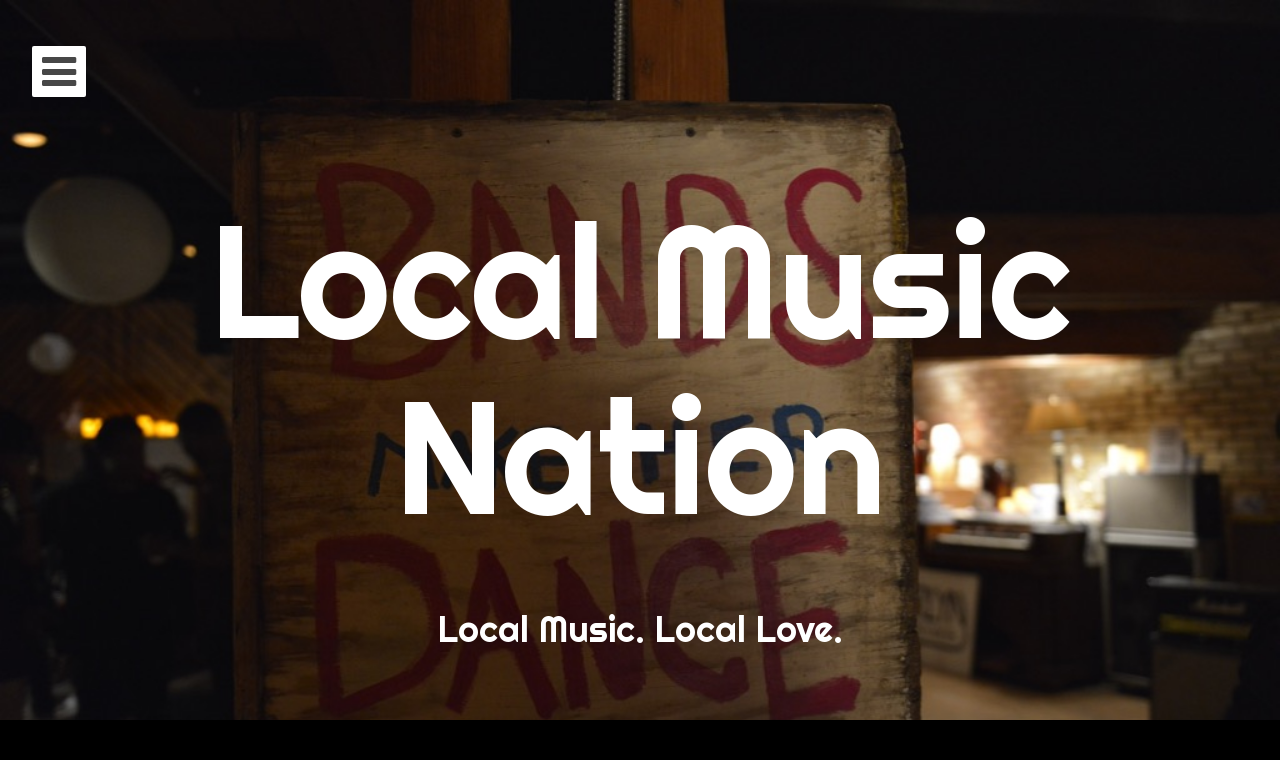

--- FILE ---
content_type: text/html; charset=UTF-8
request_url: https://localmusicnation.net/2010/03/22/todays-listen-jamie-cullum/
body_size: 11645
content:
<!DOCTYPE html>
<html lang="en-US" class="no-js">
<head>
	<meta charset="UTF-8">
	<meta name="viewport" content="width=device-width, initial-scale=1.0001, minimum-scale=1.0001"/>
	<title>Today&#039;s Listen: Jamie Cullum | Local Music Nation</title>
	<link rel="profile" href="http://gmpg.org/xfn/11">
	<link rel="pingback" href="https://localmusicnation.net/xmlrpc.php">

	<script>(function(html){html.className = html.className.replace(/\bno-js\b/,'js')})(document.documentElement);</script>
<meta name='robots' content='max-image-preview:large' />
<link rel='dns-prefetch' href='//www.google.com' />
<link rel='dns-prefetch' href='//secure.gravatar.com' />
<link rel='dns-prefetch' href='//stats.wp.com' />
<link rel='dns-prefetch' href='//fonts.googleapis.com' />
<link rel='dns-prefetch' href='//v0.wordpress.com' />
<link rel='dns-prefetch' href='//jetpack.wordpress.com' />
<link rel='dns-prefetch' href='//s0.wp.com' />
<link rel='dns-prefetch' href='//public-api.wordpress.com' />
<link rel='dns-prefetch' href='//0.gravatar.com' />
<link rel='dns-prefetch' href='//1.gravatar.com' />
<link rel='dns-prefetch' href='//2.gravatar.com' />
<link rel='preconnect' href='//c0.wp.com' />
<link rel="alternate" type="application/rss+xml" title="Local Music Nation &raquo; Feed" href="https://localmusicnation.net/feed/" />
<link rel="alternate" type="application/rss+xml" title="Local Music Nation &raquo; Comments Feed" href="https://localmusicnation.net/comments/feed/" />
<link rel="alternate" title="oEmbed (JSON)" type="application/json+oembed" href="https://localmusicnation.net/wp-json/oembed/1.0/embed?url=https%3A%2F%2Flocalmusicnation.net%2F2010%2F03%2F22%2Ftodays-listen-jamie-cullum%2F" />
<link rel="alternate" title="oEmbed (XML)" type="text/xml+oembed" href="https://localmusicnation.net/wp-json/oembed/1.0/embed?url=https%3A%2F%2Flocalmusicnation.net%2F2010%2F03%2F22%2Ftodays-listen-jamie-cullum%2F&#038;format=xml" />
<style id='wp-img-auto-sizes-contain-inline-css' type='text/css'>
img:is([sizes=auto i],[sizes^="auto," i]){contain-intrinsic-size:3000px 1500px}
/*# sourceURL=wp-img-auto-sizes-contain-inline-css */
</style>
<style id='wp-emoji-styles-inline-css' type='text/css'>

	img.wp-smiley, img.emoji {
		display: inline !important;
		border: none !important;
		box-shadow: none !important;
		height: 1em !important;
		width: 1em !important;
		margin: 0 0.07em !important;
		vertical-align: -0.1em !important;
		background: none !important;
		padding: 0 !important;
	}
/*# sourceURL=wp-emoji-styles-inline-css */
</style>
<style id='wp-block-library-inline-css' type='text/css'>
:root{--wp-block-synced-color:#7a00df;--wp-block-synced-color--rgb:122,0,223;--wp-bound-block-color:var(--wp-block-synced-color);--wp-editor-canvas-background:#ddd;--wp-admin-theme-color:#007cba;--wp-admin-theme-color--rgb:0,124,186;--wp-admin-theme-color-darker-10:#006ba1;--wp-admin-theme-color-darker-10--rgb:0,107,160.5;--wp-admin-theme-color-darker-20:#005a87;--wp-admin-theme-color-darker-20--rgb:0,90,135;--wp-admin-border-width-focus:2px}@media (min-resolution:192dpi){:root{--wp-admin-border-width-focus:1.5px}}.wp-element-button{cursor:pointer}:root .has-very-light-gray-background-color{background-color:#eee}:root .has-very-dark-gray-background-color{background-color:#313131}:root .has-very-light-gray-color{color:#eee}:root .has-very-dark-gray-color{color:#313131}:root .has-vivid-green-cyan-to-vivid-cyan-blue-gradient-background{background:linear-gradient(135deg,#00d084,#0693e3)}:root .has-purple-crush-gradient-background{background:linear-gradient(135deg,#34e2e4,#4721fb 50%,#ab1dfe)}:root .has-hazy-dawn-gradient-background{background:linear-gradient(135deg,#faaca8,#dad0ec)}:root .has-subdued-olive-gradient-background{background:linear-gradient(135deg,#fafae1,#67a671)}:root .has-atomic-cream-gradient-background{background:linear-gradient(135deg,#fdd79a,#004a59)}:root .has-nightshade-gradient-background{background:linear-gradient(135deg,#330968,#31cdcf)}:root .has-midnight-gradient-background{background:linear-gradient(135deg,#020381,#2874fc)}:root{--wp--preset--font-size--normal:16px;--wp--preset--font-size--huge:42px}.has-regular-font-size{font-size:1em}.has-larger-font-size{font-size:2.625em}.has-normal-font-size{font-size:var(--wp--preset--font-size--normal)}.has-huge-font-size{font-size:var(--wp--preset--font-size--huge)}.has-text-align-center{text-align:center}.has-text-align-left{text-align:left}.has-text-align-right{text-align:right}.has-fit-text{white-space:nowrap!important}#end-resizable-editor-section{display:none}.aligncenter{clear:both}.items-justified-left{justify-content:flex-start}.items-justified-center{justify-content:center}.items-justified-right{justify-content:flex-end}.items-justified-space-between{justify-content:space-between}.screen-reader-text{border:0;clip-path:inset(50%);height:1px;margin:-1px;overflow:hidden;padding:0;position:absolute;width:1px;word-wrap:normal!important}.screen-reader-text:focus{background-color:#ddd;clip-path:none;color:#444;display:block;font-size:1em;height:auto;left:5px;line-height:normal;padding:15px 23px 14px;text-decoration:none;top:5px;width:auto;z-index:100000}html :where(.has-border-color){border-style:solid}html :where([style*=border-top-color]){border-top-style:solid}html :where([style*=border-right-color]){border-right-style:solid}html :where([style*=border-bottom-color]){border-bottom-style:solid}html :where([style*=border-left-color]){border-left-style:solid}html :where([style*=border-width]){border-style:solid}html :where([style*=border-top-width]){border-top-style:solid}html :where([style*=border-right-width]){border-right-style:solid}html :where([style*=border-bottom-width]){border-bottom-style:solid}html :where([style*=border-left-width]){border-left-style:solid}html :where(img[class*=wp-image-]){height:auto;max-width:100%}:where(figure){margin:0 0 1em}html :where(.is-position-sticky){--wp-admin--admin-bar--position-offset:var(--wp-admin--admin-bar--height,0px)}@media screen and (max-width:600px){html :where(.is-position-sticky){--wp-admin--admin-bar--position-offset:0px}}

/*# sourceURL=wp-block-library-inline-css */
</style><style id='global-styles-inline-css' type='text/css'>
:root{--wp--preset--aspect-ratio--square: 1;--wp--preset--aspect-ratio--4-3: 4/3;--wp--preset--aspect-ratio--3-4: 3/4;--wp--preset--aspect-ratio--3-2: 3/2;--wp--preset--aspect-ratio--2-3: 2/3;--wp--preset--aspect-ratio--16-9: 16/9;--wp--preset--aspect-ratio--9-16: 9/16;--wp--preset--color--black: #000000;--wp--preset--color--cyan-bluish-gray: #abb8c3;--wp--preset--color--white: #ffffff;--wp--preset--color--pale-pink: #f78da7;--wp--preset--color--vivid-red: #cf2e2e;--wp--preset--color--luminous-vivid-orange: #ff6900;--wp--preset--color--luminous-vivid-amber: #fcb900;--wp--preset--color--light-green-cyan: #7bdcb5;--wp--preset--color--vivid-green-cyan: #00d084;--wp--preset--color--pale-cyan-blue: #8ed1fc;--wp--preset--color--vivid-cyan-blue: #0693e3;--wp--preset--color--vivid-purple: #9b51e0;--wp--preset--gradient--vivid-cyan-blue-to-vivid-purple: linear-gradient(135deg,rgb(6,147,227) 0%,rgb(155,81,224) 100%);--wp--preset--gradient--light-green-cyan-to-vivid-green-cyan: linear-gradient(135deg,rgb(122,220,180) 0%,rgb(0,208,130) 100%);--wp--preset--gradient--luminous-vivid-amber-to-luminous-vivid-orange: linear-gradient(135deg,rgb(252,185,0) 0%,rgb(255,105,0) 100%);--wp--preset--gradient--luminous-vivid-orange-to-vivid-red: linear-gradient(135deg,rgb(255,105,0) 0%,rgb(207,46,46) 100%);--wp--preset--gradient--very-light-gray-to-cyan-bluish-gray: linear-gradient(135deg,rgb(238,238,238) 0%,rgb(169,184,195) 100%);--wp--preset--gradient--cool-to-warm-spectrum: linear-gradient(135deg,rgb(74,234,220) 0%,rgb(151,120,209) 20%,rgb(207,42,186) 40%,rgb(238,44,130) 60%,rgb(251,105,98) 80%,rgb(254,248,76) 100%);--wp--preset--gradient--blush-light-purple: linear-gradient(135deg,rgb(255,206,236) 0%,rgb(152,150,240) 100%);--wp--preset--gradient--blush-bordeaux: linear-gradient(135deg,rgb(254,205,165) 0%,rgb(254,45,45) 50%,rgb(107,0,62) 100%);--wp--preset--gradient--luminous-dusk: linear-gradient(135deg,rgb(255,203,112) 0%,rgb(199,81,192) 50%,rgb(65,88,208) 100%);--wp--preset--gradient--pale-ocean: linear-gradient(135deg,rgb(255,245,203) 0%,rgb(182,227,212) 50%,rgb(51,167,181) 100%);--wp--preset--gradient--electric-grass: linear-gradient(135deg,rgb(202,248,128) 0%,rgb(113,206,126) 100%);--wp--preset--gradient--midnight: linear-gradient(135deg,rgb(2,3,129) 0%,rgb(40,116,252) 100%);--wp--preset--font-size--small: 13px;--wp--preset--font-size--medium: 20px;--wp--preset--font-size--large: 36px;--wp--preset--font-size--x-large: 42px;--wp--preset--spacing--20: 0.44rem;--wp--preset--spacing--30: 0.67rem;--wp--preset--spacing--40: 1rem;--wp--preset--spacing--50: 1.5rem;--wp--preset--spacing--60: 2.25rem;--wp--preset--spacing--70: 3.38rem;--wp--preset--spacing--80: 5.06rem;--wp--preset--shadow--natural: 6px 6px 9px rgba(0, 0, 0, 0.2);--wp--preset--shadow--deep: 12px 12px 50px rgba(0, 0, 0, 0.4);--wp--preset--shadow--sharp: 6px 6px 0px rgba(0, 0, 0, 0.2);--wp--preset--shadow--outlined: 6px 6px 0px -3px rgb(255, 255, 255), 6px 6px rgb(0, 0, 0);--wp--preset--shadow--crisp: 6px 6px 0px rgb(0, 0, 0);}:where(.is-layout-flex){gap: 0.5em;}:where(.is-layout-grid){gap: 0.5em;}body .is-layout-flex{display: flex;}.is-layout-flex{flex-wrap: wrap;align-items: center;}.is-layout-flex > :is(*, div){margin: 0;}body .is-layout-grid{display: grid;}.is-layout-grid > :is(*, div){margin: 0;}:where(.wp-block-columns.is-layout-flex){gap: 2em;}:where(.wp-block-columns.is-layout-grid){gap: 2em;}:where(.wp-block-post-template.is-layout-flex){gap: 1.25em;}:where(.wp-block-post-template.is-layout-grid){gap: 1.25em;}.has-black-color{color: var(--wp--preset--color--black) !important;}.has-cyan-bluish-gray-color{color: var(--wp--preset--color--cyan-bluish-gray) !important;}.has-white-color{color: var(--wp--preset--color--white) !important;}.has-pale-pink-color{color: var(--wp--preset--color--pale-pink) !important;}.has-vivid-red-color{color: var(--wp--preset--color--vivid-red) !important;}.has-luminous-vivid-orange-color{color: var(--wp--preset--color--luminous-vivid-orange) !important;}.has-luminous-vivid-amber-color{color: var(--wp--preset--color--luminous-vivid-amber) !important;}.has-light-green-cyan-color{color: var(--wp--preset--color--light-green-cyan) !important;}.has-vivid-green-cyan-color{color: var(--wp--preset--color--vivid-green-cyan) !important;}.has-pale-cyan-blue-color{color: var(--wp--preset--color--pale-cyan-blue) !important;}.has-vivid-cyan-blue-color{color: var(--wp--preset--color--vivid-cyan-blue) !important;}.has-vivid-purple-color{color: var(--wp--preset--color--vivid-purple) !important;}.has-black-background-color{background-color: var(--wp--preset--color--black) !important;}.has-cyan-bluish-gray-background-color{background-color: var(--wp--preset--color--cyan-bluish-gray) !important;}.has-white-background-color{background-color: var(--wp--preset--color--white) !important;}.has-pale-pink-background-color{background-color: var(--wp--preset--color--pale-pink) !important;}.has-vivid-red-background-color{background-color: var(--wp--preset--color--vivid-red) !important;}.has-luminous-vivid-orange-background-color{background-color: var(--wp--preset--color--luminous-vivid-orange) !important;}.has-luminous-vivid-amber-background-color{background-color: var(--wp--preset--color--luminous-vivid-amber) !important;}.has-light-green-cyan-background-color{background-color: var(--wp--preset--color--light-green-cyan) !important;}.has-vivid-green-cyan-background-color{background-color: var(--wp--preset--color--vivid-green-cyan) !important;}.has-pale-cyan-blue-background-color{background-color: var(--wp--preset--color--pale-cyan-blue) !important;}.has-vivid-cyan-blue-background-color{background-color: var(--wp--preset--color--vivid-cyan-blue) !important;}.has-vivid-purple-background-color{background-color: var(--wp--preset--color--vivid-purple) !important;}.has-black-border-color{border-color: var(--wp--preset--color--black) !important;}.has-cyan-bluish-gray-border-color{border-color: var(--wp--preset--color--cyan-bluish-gray) !important;}.has-white-border-color{border-color: var(--wp--preset--color--white) !important;}.has-pale-pink-border-color{border-color: var(--wp--preset--color--pale-pink) !important;}.has-vivid-red-border-color{border-color: var(--wp--preset--color--vivid-red) !important;}.has-luminous-vivid-orange-border-color{border-color: var(--wp--preset--color--luminous-vivid-orange) !important;}.has-luminous-vivid-amber-border-color{border-color: var(--wp--preset--color--luminous-vivid-amber) !important;}.has-light-green-cyan-border-color{border-color: var(--wp--preset--color--light-green-cyan) !important;}.has-vivid-green-cyan-border-color{border-color: var(--wp--preset--color--vivid-green-cyan) !important;}.has-pale-cyan-blue-border-color{border-color: var(--wp--preset--color--pale-cyan-blue) !important;}.has-vivid-cyan-blue-border-color{border-color: var(--wp--preset--color--vivid-cyan-blue) !important;}.has-vivid-purple-border-color{border-color: var(--wp--preset--color--vivid-purple) !important;}.has-vivid-cyan-blue-to-vivid-purple-gradient-background{background: var(--wp--preset--gradient--vivid-cyan-blue-to-vivid-purple) !important;}.has-light-green-cyan-to-vivid-green-cyan-gradient-background{background: var(--wp--preset--gradient--light-green-cyan-to-vivid-green-cyan) !important;}.has-luminous-vivid-amber-to-luminous-vivid-orange-gradient-background{background: var(--wp--preset--gradient--luminous-vivid-amber-to-luminous-vivid-orange) !important;}.has-luminous-vivid-orange-to-vivid-red-gradient-background{background: var(--wp--preset--gradient--luminous-vivid-orange-to-vivid-red) !important;}.has-very-light-gray-to-cyan-bluish-gray-gradient-background{background: var(--wp--preset--gradient--very-light-gray-to-cyan-bluish-gray) !important;}.has-cool-to-warm-spectrum-gradient-background{background: var(--wp--preset--gradient--cool-to-warm-spectrum) !important;}.has-blush-light-purple-gradient-background{background: var(--wp--preset--gradient--blush-light-purple) !important;}.has-blush-bordeaux-gradient-background{background: var(--wp--preset--gradient--blush-bordeaux) !important;}.has-luminous-dusk-gradient-background{background: var(--wp--preset--gradient--luminous-dusk) !important;}.has-pale-ocean-gradient-background{background: var(--wp--preset--gradient--pale-ocean) !important;}.has-electric-grass-gradient-background{background: var(--wp--preset--gradient--electric-grass) !important;}.has-midnight-gradient-background{background: var(--wp--preset--gradient--midnight) !important;}.has-small-font-size{font-size: var(--wp--preset--font-size--small) !important;}.has-medium-font-size{font-size: var(--wp--preset--font-size--medium) !important;}.has-large-font-size{font-size: var(--wp--preset--font-size--large) !important;}.has-x-large-font-size{font-size: var(--wp--preset--font-size--x-large) !important;}
/*# sourceURL=global-styles-inline-css */
</style>

<style id='classic-theme-styles-inline-css' type='text/css'>
/*! This file is auto-generated */
.wp-block-button__link{color:#fff;background-color:#32373c;border-radius:9999px;box-shadow:none;text-decoration:none;padding:calc(.667em + 2px) calc(1.333em + 2px);font-size:1.125em}.wp-block-file__button{background:#32373c;color:#fff;text-decoration:none}
/*# sourceURL=/wp-includes/css/classic-themes.min.css */
</style>
<link rel='stylesheet' id='contact-form-7-css' href='https://localmusicnation.net/wp-content/plugins/contact-form-7/includes/css/styles.css?ver=6.1.4' type='text/css' media='all' />
<link rel='stylesheet' id='eighties-header-css' href='https://fonts.googleapis.com/css?family=Righteous' type='text/css' media='all' />
<link rel='stylesheet' id='eighties-headings-css' href='https://fonts.googleapis.com/css?family=Varela+Round' type='text/css' media='all' />
<link rel='stylesheet' id='eighties-body-css' href='https://fonts.googleapis.com/css?family=Open+Sans%3A400italic%2C700italic%2C400%2C700' type='text/css' media='all' />
<link rel='stylesheet' id='eighties-font-awesome-css' href='https://localmusicnation.net/wp-content/themes/eighties-wpcom/fonts/fa/font-awesome.css?ver=6.9' type='text/css' media='all' />
<link rel='stylesheet' id='eighties-css' href='https://localmusicnation.net/wp-content/themes/eighties-wpcom/style.css?ver=6.9' type='text/css' media='all' />
<link rel='stylesheet' id='jetpack-subscriptions-css' href='https://c0.wp.com/p/jetpack/15.4/_inc/build/subscriptions/subscriptions.min.css' type='text/css' media='all' />
<link rel='stylesheet' id='sharedaddy-css' href='https://c0.wp.com/p/jetpack/15.4/modules/sharedaddy/sharing.css' type='text/css' media='all' />
<link rel='stylesheet' id='social-logos-css' href='https://c0.wp.com/p/jetpack/15.4/_inc/social-logos/social-logos.min.css' type='text/css' media='all' />
<script type="text/javascript" src="https://c0.wp.com/c/6.9/wp-includes/js/jquery/jquery.min.js" id="jquery-core-js"></script>
<script type="text/javascript" src="https://c0.wp.com/c/6.9/wp-includes/js/jquery/jquery-migrate.min.js" id="jquery-migrate-js"></script>
<link rel="https://api.w.org/" href="https://localmusicnation.net/wp-json/" /><link rel="alternate" title="JSON" type="application/json" href="https://localmusicnation.net/wp-json/wp/v2/posts/234" /><link rel="EditURI" type="application/rsd+xml" title="RSD" href="https://localmusicnation.net/xmlrpc.php?rsd" />
<meta name="generator" content="WordPress 6.9" />
<link rel="canonical" href="https://localmusicnation.net/2010/03/22/todays-listen-jamie-cullum/" />
<link rel='shortlink' href='https://wp.me/pSzRO-3M' />
	<style>img#wpstats{display:none}</style>
			<style type="text/css">
			.site-title a,
		.site-description {
			color: #ffffff;
		}
	
			#masthead {
			background-image: url('https://localmusicnation.net/wp-content/uploads/2016/03/DSC2818.jpg');
			background-position: center center;
			background-repeat: no-repeat;
			background-size: cover;
		}
	
						.site-branding {
				padding: 10.671875em 0;
			}
			
	</style>
	<style type="text/css" id="custom-background-css">
body.custom-background { background-color: #000000; }
</style>
	
<!-- Jetpack Open Graph Tags -->
<meta property="og:type" content="article" />
<meta property="og:title" content="Today&#039;s Listen: Jamie Cullum" />
<meta property="og:url" content="https://localmusicnation.net/2010/03/22/todays-listen-jamie-cullum/" />
<meta property="og:description" content="Today, I started listening to Jamie Cullum’s new CD, The Pursuit. Every since his song “Twentysomething” spoke to my very soul, I’ve been a fan. Plus, you really can’t go wrong in my book with pian…" />
<meta property="article:published_time" content="2010-03-23T00:38:56+00:00" />
<meta property="article:modified_time" content="2010-03-23T00:38:56+00:00" />
<meta property="og:site_name" content="Local Music Nation" />
<meta property="og:image" content="http://img.youtube.com/vi/otvsMONDksA/0.jpg" />
<meta property="og:image:secure_url" content="https://img.youtube.com/vi/otvsMONDksA/0.jpg" />
<meta property="og:image:width" content="200" />
<meta property="og:image:height" content="200" />
<meta property="og:image:alt" content="" />
<meta property="og:locale" content="en_US" />
<meta name="twitter:text:title" content="Today&#039;s Listen: Jamie Cullum" />
<meta name="twitter:card" content="summary" />

<!-- End Jetpack Open Graph Tags -->
<link rel='stylesheet' id='jetpack-responsive-videos-css' href='https://localmusicnation.net/wp-content/plugins/jetpack/jetpack_vendor/automattic/jetpack-classic-theme-helper/dist/responsive-videos/responsive-videos.css?minify=false&#038;ver=4fbf400e55121e7e87cb' type='text/css' media='all' />
</head>

<body class="wp-singular post-template-default single single-post postid-234 single-format-standard custom-background wp-theme-eighties-wpcom group-blog has-custom-background">
	<div id="page" class="hfeed site">
		<div class="site-toggles">
			<a href="#" class="main-navigation-toggle"><i class="fa fa-bars"></i></a>
					</div>

		<nav id="site-navigation" class="main-navigation" role="navigation">
			<a href="#" class="main-navigation-toggle"><i class="fa fa-times"></i></a>
			<h4 class="main-navigation-title">Menu</h4>
			<div class="menu-main-menu-container"><ul id="menu-main-menu" class="menu"><li id="menu-item-5204" class="menu-item menu-item-type-custom menu-item-object-custom menu-item-5204"><a href="/">Home</a></li>
<li id="menu-item-5208" class="menu-item menu-item-type-custom menu-item-object-custom menu-item-has-children menu-item-5208"><a href="#">Concert Calendars</a>
<ul class="sub-menu">
	<li id="menu-item-5200" class="menu-item menu-item-type-custom menu-item-object-custom menu-item-5200"><a href="/category/la-concert-calendar/">LA Concert Calendar</a></li>
	<li id="menu-item-5199" class="menu-item menu-item-type-custom menu-item-object-custom menu-item-5199"><a href="/category/sd-concert-calendar/">SD Concert Calendar</a></li>
</ul>
</li>
<li id="menu-item-7433" class="menu-item menu-item-type-custom menu-item-object-custom menu-item-has-children menu-item-7433"><a href="#">New Music</a>
<ul class="sub-menu">
	<li id="menu-item-7434" class="menu-item menu-item-type-taxonomy menu-item-object-category menu-item-7434"><a href="https://localmusicnation.net/category/new-music-tuesday-2/">New Music Tuesday</a></li>
	<li id="menu-item-7435" class="menu-item menu-item-type-taxonomy menu-item-object-category menu-item-7435"><a href="https://localmusicnation.net/category/band-love/">Band Love</a></li>
	<li id="menu-item-7436" class="menu-item menu-item-type-taxonomy menu-item-object-category menu-item-7436"><a href="https://localmusicnation.net/category/new-band-alert/">New Band Alert</a></li>
</ul>
</li>
<li id="menu-item-7437" class="menu-item menu-item-type-custom menu-item-object-custom menu-item-has-children menu-item-7437"><a href="#">Show Recaps</a>
<ul class="sub-menu">
	<li id="menu-item-7439" class="menu-item menu-item-type-taxonomy menu-item-object-category menu-item-7439"><a href="https://localmusicnation.net/category/the-bard-chronicles/">The Bard Chronicles</a></li>
	<li id="menu-item-7438" class="menu-item menu-item-type-taxonomy menu-item-object-category menu-item-7438"><a href="https://localmusicnation.net/category/kristen-adventures/">Kristen Adventures</a></li>
</ul>
</li>
<li id="menu-item-7440" class="menu-item menu-item-type-custom menu-item-object-custom menu-item-has-children menu-item-7440"><a href="#">Playlists, Best Of, and Festivals</a>
<ul class="sub-menu">
	<li id="menu-item-5205" class="menu-item menu-item-type-custom menu-item-object-custom menu-item-5205"><a href="/category/music-mixes-and-best-of-lists/">Playlists and Mixes</a></li>
	<li id="menu-item-7441" class="menu-item menu-item-type-taxonomy menu-item-object-category menu-item-7441"><a href="https://localmusicnation.net/category/best-of-lists/">Best of Lists</a></li>
	<li id="menu-item-7442" class="menu-item menu-item-type-taxonomy menu-item-object-category menu-item-has-children menu-item-7442"><a href="https://localmusicnation.net/category/festivals/">Festivals</a>
	<ul class="sub-menu">
		<li id="menu-item-7443" class="menu-item menu-item-type-taxonomy menu-item-object-category menu-item-7443"><a href="https://localmusicnation.net/category/sxsw/">SXSW</a></li>
		<li id="menu-item-7444" class="menu-item menu-item-type-taxonomy menu-item-object-category menu-item-7444"><a href="https://localmusicnation.net/category/bonnaroo/">Bonnaroo</a></li>
	</ul>
</li>
</ul>
</li>
<li id="menu-item-7449" class="menu-item menu-item-type-post_type menu-item-object-page menu-item-7449"><a href="https://localmusicnation.net/friends/">Friends</a></li>
<li id="menu-item-5203" class="menu-item menu-item-type-post_type menu-item-object-page menu-item-5203"><a href="https://localmusicnation.net/about/">About Us</a></li>
</ul></div>			<div class="menu-item menu-item-search">
				<a href="#"><i class="fa fa-search"></i></a>
				
<form role="search" method="get" class="search-form" action="https://localmusicnation.net/">
	<label>
		<span class="screen-reader-text">Search for:</span>
		<input type="search" class="search-field" placeholder="Search &hellip;" value="" name="s">
	</label>
</form>
			</div>
					</nav><!-- #site-navigation -->

					<header id="masthead" class="site-header" role="banner">
				<a class="skip-link screen-reader-text" href="#content" data-backstretch="https://localmusicnation.net/wp-content/uploads/2016/03/DSC2818.jpg">Skip to content</a>
				<div class="site-branding">
					<h1 class="site-title"><a href="https://localmusicnation.net/" rel="home">Local Music Nation</a></h1>
					<h2 class="site-description">Local Music. Local Love.</h2>
				</div>
									<a href="https://localmusicnation.net/" rel="home" class="home-link"></a>
							</header><!-- #masthead -->
		
		<div id="content" class="site-content">

	<div id="primary" class="content-area">
		<main id="main" class="site-main" role="main">

		
							
<article id="post-234" class="post-234 post type-post status-publish format-standard hentry category-uncategorized tag-cafe-was tag-gershwin tag-jamie-cullum tag-matthew-jordan tag-radiohead tag-rihanna tag-the-avalon tag-the-pursuit">
	
	<header class="entry-header">
					<span class="entry-meta entry-meta-categories"><a href="https://localmusicnation.net/category/uncategorized/" rel="category tag">Uncategorized</a></span>
				<h1 class="entry-title">Today&#039;s Listen: Jamie Cullum</h1>		<p class="entry-meta entry-meta-time">
						<a href="https://localmusicnation.net/2010/03/22/todays-listen-jamie-cullum/"><span class="posted-on"><span class="screen-reader-text">Posted on </span><time class="entry-date published" datetime="March 22, 2010"><i class="fa fa-clock-o"></i>March 22, 2010</time></span></a> <span class="byline">by <span class="author vcard"><a class="url fn n" href="https://localmusicnation.net/author/scarletttrinity/">Amanda</a></span></span>		</p>
	</header><!-- .entry-header -->

	<div class="entry-content">
		<p>Today, I started listening to Jamie Cullum’s new CD, <em>The Pursuit</em>. Every since his song “Twentysomething” spoke to my very soul, I’ve been a fan. Plus, you really can’t go wrong in my book with piano-based songs.  I was a little concerned because people were saying this was Jamie’s attempt to get away from his jazzy piano style that made him so popular. One look at the cover (a piano that is being blown to smithereens) would also indicate this was his intent. Fortunately, for me, this is not true. Granted he gives us songs like “Music is Through” that sound more like…well everything else that I don’t really listen to…but even through the maze of synthesized beats, he still can’t resist busting out the snazzy piano solo.</p>
<p>People seem to like his cover of Rihanna’s “Don’t Stop the Music” which is great, and gives me a whole new appreciation of that song.  But as far as covers go, I tend to gravitate more towards his version of “Not While I’m Around”…a classic from my childhood which means a lot more to me than Rihanna’s booty shaker. Listening to this new CD actually made me crave one of Jamie’s older offerings, <em>Pointless Nostalgic</em>, which also showed us his great diversity of tastes as he covers several of my fave tunes including Gershwins’ “Ain’t Necessarily So” and Radiohead’s “High and Dry.”  </p>
<p>All in all, I feel it is another great addition to the Jamie Cullum library, meant to be pulled out on rainy days and lazy afternoons.</p>
<p><a href="http://www.jamiecullum.com/">http://www.jamiecullum.com/</a></p>
<p>Enjoy Cullum&#8217;s take on &#8220;High and Dry&#8221;!</p>
<div class="jetpack-video-wrapper"><span class="embed-youtube" style="text-align:center; display: block;"><iframe class="youtube-player" width="1000" height="563" src="https://www.youtube.com/embed/otvsMONDksA?version=3&#038;rel=1&#038;showsearch=0&#038;showinfo=1&#038;iv_load_policy=1&#038;fs=1&#038;hl=en-US&#038;autohide=2&#038;wmode=transparent" allowfullscreen="true" style="border:0;" sandbox="allow-scripts allow-same-origin allow-popups allow-presentation allow-popups-to-escape-sandbox"></iframe></span></div>
<p>~ Kristen</p>
<p>p.s. Jamie Cullum is playing The Avalon this Thursday, but unfortunately, it&#8217;s sold out. If you still want to see some piano playing genius, go to <a href="http://www.cafewas.com/" target="_blank">Cafe Was</a> that night at 9:30 to check out <a href="http://www.matthewjordan.com/" target="_blank">Matthew Jordan</a>&#8230;do it!</p>
<div class="sharedaddy sd-sharing-enabled"><div class="robots-nocontent sd-block sd-social sd-social-icon-text sd-sharing"><h3 class="sd-title">Share Me:</h3><div class="sd-content"><ul><li class="share-facebook"><a rel="nofollow noopener noreferrer"
				data-shared="sharing-facebook-234"
				class="share-facebook sd-button share-icon"
				href="https://localmusicnation.net/2010/03/22/todays-listen-jamie-cullum/?share=facebook"
				target="_blank"
				aria-labelledby="sharing-facebook-234"
				>
				<span id="sharing-facebook-234" hidden>Click to share on Facebook (Opens in new window)</span>
				<span>Facebook</span>
			</a></li><li class="share-twitter"><a rel="nofollow noopener noreferrer"
				data-shared="sharing-twitter-234"
				class="share-twitter sd-button share-icon"
				href="https://localmusicnation.net/2010/03/22/todays-listen-jamie-cullum/?share=twitter"
				target="_blank"
				aria-labelledby="sharing-twitter-234"
				>
				<span id="sharing-twitter-234" hidden>Click to share on X (Opens in new window)</span>
				<span>X</span>
			</a></li><li class="share-end"></li></ul></div></div></div>					</div><!-- .entry-content -->

	<footer class="entry-footer"><div class="entry-meta entry-meta-tags"><a href="https://localmusicnation.net/tag/cafe-was/" rel="tag">Cafe Was</a> <a href="https://localmusicnation.net/tag/gershwin/" rel="tag">Gershwin</a> <a href="https://localmusicnation.net/tag/jamie-cullum/" rel="tag">Jamie Cullum</a> <a href="https://localmusicnation.net/tag/matthew-jordan/" rel="tag">Matthew Jordan</a> <a href="https://localmusicnation.net/tag/radiohead/" rel="tag">Radiohead</a> <a href="https://localmusicnation.net/tag/rihanna/" rel="tag">Rihanna</a> <a href="https://localmusicnation.net/tag/the-avalon/" rel="tag">The Avalon</a> <a href="https://localmusicnation.net/tag/the-pursuit/" rel="tag">The Pursuit</a></div></footer><!-- .entry-footer --></article><!-- #post-## -->
			
				<nav class="navigation post-navigation" role="navigation">
		<h1 class="screen-reader-text">Post navigation</h1>
		<div class="nav-links">
			<div class="nav-previous"><a href="https://localmusicnation.net/2010/03/21/20100321kristens-la-concert-calendar-322-328/" rel="prev">Kristen&#8217;s LA Concert Calendar 3/22-3/28</a></div><div class="nav-next"><a href="https://localmusicnation.net/2010/03/22/20100322todays-listen-jamie-cullum/" rel="next">Today&#8217;s Listen: Jamie Cullum</a></div>		</div><!-- .nav-links -->
	</nav><!-- .navigation -->
	
			
		
		</main><!-- #main -->
	</div><!-- #primary -->


	</div><!-- #content -->

	<footer id="colophon" class="site-footer" role="contentinfo">
			<div id="site-supplementary" class="widget-area column-wrapper" role="complementary">
			<div class="widget-area-content column">
			
		<aside id="recent-posts-5" class="widget widget_recent_entries">
		<h4 class="widget-title">Recent Posts</h4>
		<ul>
											<li>
					<a href="https://localmusicnation.net/2026/01/18/kristens-la-concert-calendar-01-19-01-25/">Kristen’s LA Concert Calendar: 01/19-01/25</a>
									</li>
											<li>
					<a href="https://localmusicnation.net/2026/01/18/amandas-sd-concert-calendar-1-19-1-25/">Amanda&#8217;s SD Concert Calendar 1/19-1/25</a>
									</li>
											<li>
					<a href="https://localmusicnation.net/2026/01/11/amandas-sd-concert-calendar-1-12-1-18/">Amanda&#8217;s SD Concert Calendar 1/12-1/18</a>
									</li>
											<li>
					<a href="https://localmusicnation.net/2026/01/11/kristens-la-concert-calendar-01-12-01-18/">Kristen’s LA Concert Calendar: 01/12-01/18</a>
									</li>
											<li>
					<a href="https://localmusicnation.net/2026/01/04/kristens-la-concert-calendar-01-05-01-11/">Kristen’s LA Concert Calendar: 01/05-01/11</a>
									</li>
					</ul>

		</aside>		</div><!-- .widget-area-content -->
				<div class="widget-area-content column">
			<aside id="blog_subscription-6" class="widget widget_blog_subscription jetpack_subscription_widget"><h4 class="widget-title">Don&#039;t Want to Miss Out? Subscribe!</h4>
			<div class="wp-block-jetpack-subscriptions__container">
			<form action="#" method="post" accept-charset="utf-8" id="subscribe-blog-blog_subscription-6"
				data-blog="13007588"
				data-post_access_level="everybody" >
									<div id="subscribe-text"><p>Enter you email address below to keep up via email. You can sign up your friends, family, and neighbors too! We're only picky when it comes to music, not new music friends.</p>
</div>
										<p id="subscribe-email">
						<label id="jetpack-subscribe-label"
							class="screen-reader-text"
							for="subscribe-field-blog_subscription-6">
							Email Address						</label>
						<input type="email" name="email" autocomplete="email" required="required"
																					value=""
							id="subscribe-field-blog_subscription-6"
							placeholder="Email Address"
						/>
					</p>

					<p id="subscribe-submit"
											>
						<input type="hidden" name="action" value="subscribe"/>
						<input type="hidden" name="source" value="https://localmusicnation.net/2010/03/22/todays-listen-jamie-cullum/"/>
						<input type="hidden" name="sub-type" value="widget"/>
						<input type="hidden" name="redirect_fragment" value="subscribe-blog-blog_subscription-6"/>
						<input type="hidden" id="_wpnonce" name="_wpnonce" value="f4c5ac3771" /><input type="hidden" name="_wp_http_referer" value="/2010/03/22/todays-listen-jamie-cullum/" />						<button type="submit"
															class="wp-block-button__link"
																					name="jetpack_subscriptions_widget"
						>
							HIt Me!						</button>
					</p>
							</form>
							<div class="wp-block-jetpack-subscriptions__subscount">
					Join 354 other subscribers				</div>
						</div>
			
</aside>		</div><!-- .widget-area-content -->
			</div>

		<div class="site-info">
			<a href="http://wordpress.org/">Proudly powered by WordPress</a>
			<span class="sep"> | </span>
			Theme: Eighties by <a href="http://kopepasah.com/" rel="designer">Justin Kopepasah</a>.		</div><!-- .site-info -->
	</footer><!-- #colophon -->
</div><!-- #page -->

<script type="speculationrules">
{"prefetch":[{"source":"document","where":{"and":[{"href_matches":"/*"},{"not":{"href_matches":["/wp-*.php","/wp-admin/*","/wp-content/uploads/*","/wp-content/*","/wp-content/plugins/*","/wp-content/themes/eighties-wpcom/*","/*\\?(.+)"]}},{"not":{"selector_matches":"a[rel~=\"nofollow\"]"}},{"not":{"selector_matches":".no-prefetch, .no-prefetch a"}}]},"eagerness":"conservative"}]}
</script>

	<script type="text/javascript">
		window.WPCOM_sharing_counts = {"https://localmusicnation.net/2010/03/22/todays-listen-jamie-cullum/":234};
	</script>
				<script type="text/javascript" id="jetpack-portfolio-theme-supports-js-after">
/* <![CDATA[ */
const jetpack_portfolio_theme_supports = false
//# sourceURL=jetpack-portfolio-theme-supports-js-after
/* ]]> */
</script>
<script type="text/javascript" src="https://c0.wp.com/c/6.9/wp-includes/js/dist/hooks.min.js" id="wp-hooks-js"></script>
<script type="text/javascript" src="https://c0.wp.com/c/6.9/wp-includes/js/dist/i18n.min.js" id="wp-i18n-js"></script>
<script type="text/javascript" id="wp-i18n-js-after">
/* <![CDATA[ */
wp.i18n.setLocaleData( { 'text direction\u0004ltr': [ 'ltr' ] } );
//# sourceURL=wp-i18n-js-after
/* ]]> */
</script>
<script type="text/javascript" src="https://localmusicnation.net/wp-content/plugins/contact-form-7/includes/swv/js/index.js?ver=6.1.4" id="swv-js"></script>
<script type="text/javascript" id="contact-form-7-js-before">
/* <![CDATA[ */
var wpcf7 = {
    "api": {
        "root": "https:\/\/localmusicnation.net\/wp-json\/",
        "namespace": "contact-form-7\/v1"
    }
};
//# sourceURL=contact-form-7-js-before
/* ]]> */
</script>
<script type="text/javascript" src="https://localmusicnation.net/wp-content/plugins/contact-form-7/includes/js/index.js?ver=6.1.4" id="contact-form-7-js"></script>
<script type="text/javascript" id="google-invisible-recaptcha-js-before">
/* <![CDATA[ */
var renderInvisibleReCaptcha = function() {

    for (var i = 0; i < document.forms.length; ++i) {
        var form = document.forms[i];
        var holder = form.querySelector('.inv-recaptcha-holder');

        if (null === holder) continue;
		holder.innerHTML = '';

         (function(frm){
			var cf7SubmitElm = frm.querySelector('.wpcf7-submit');
            var holderId = grecaptcha.render(holder,{
                'sitekey': '6LdNgOsUAAAAAMFextoU4jq5E4MSUsLH-auxBeVa', 'size': 'invisible', 'badge' : 'bottomright',
                'callback' : function (recaptchaToken) {
					if((null !== cf7SubmitElm) && (typeof jQuery != 'undefined')){jQuery(frm).submit();grecaptcha.reset(holderId);return;}
					 HTMLFormElement.prototype.submit.call(frm);
                },
                'expired-callback' : function(){grecaptcha.reset(holderId);}
            });

			if(null !== cf7SubmitElm && (typeof jQuery != 'undefined') ){
				jQuery(cf7SubmitElm).off('click').on('click', function(clickEvt){
					clickEvt.preventDefault();
					grecaptcha.execute(holderId);
				});
			}
			else
			{
				frm.onsubmit = function (evt){evt.preventDefault();grecaptcha.execute(holderId);};
			}


        })(form);
    }
};

//# sourceURL=google-invisible-recaptcha-js-before
/* ]]> */
</script>
<script type="text/javascript" async defer src="https://www.google.com/recaptcha/api.js?onload=renderInvisibleReCaptcha&amp;render=explicit" id="google-invisible-recaptcha-js"></script>
<script type="text/javascript" src="https://localmusicnation.net/wp-content/themes/eighties-wpcom/js/backstretch.js?ver=2.0.4" id="backstretch-js"></script>
<script type="text/javascript" src="https://localmusicnation.net/wp-content/themes/eighties-wpcom/js/eighties.js?ver=20140711" id="eighties-js"></script>
<script type="text/javascript" src="https://localmusicnation.net/wp-content/themes/eighties-wpcom/js/skip-link-focus-fix.js?ver=20140711" id="skip-link-focus-fix-js"></script>
<script type="text/javascript" src="https://localmusicnation.net/wp-content/themes/eighties-wpcom/js/eighties-header.js?ver=20140711" id="eighties-header-js"></script>
<script type="text/javascript" id="jetpack-stats-js-before">
/* <![CDATA[ */
_stq = window._stq || [];
_stq.push([ "view", {"v":"ext","blog":"13007588","post":"234","tz":"-8","srv":"localmusicnation.net","j":"1:15.4"} ]);
_stq.push([ "clickTrackerInit", "13007588", "234" ]);
//# sourceURL=jetpack-stats-js-before
/* ]]> */
</script>
<script type="text/javascript" src="https://stats.wp.com/e-202604.js" id="jetpack-stats-js" defer="defer" data-wp-strategy="defer"></script>
<script type="text/javascript" src="https://c0.wp.com/c/6.9/wp-includes/js/dist/vendor/wp-polyfill.min.js" id="wp-polyfill-js"></script>
<script type="text/javascript" src="https://localmusicnation.net/wp-content/plugins/jetpack/jetpack_vendor/automattic/jetpack-classic-theme-helper/dist/responsive-videos/responsive-videos.js?minify=false&amp;ver=4fbf400e55121e7e87cb" id="jetpack-responsive-videos-js"></script>
<script type="text/javascript" id="sharing-js-js-extra">
/* <![CDATA[ */
var sharing_js_options = {"lang":"en","counts":"1","is_stats_active":"1"};
//# sourceURL=sharing-js-js-extra
/* ]]> */
</script>
<script type="text/javascript" src="https://c0.wp.com/p/jetpack/15.4/_inc/build/sharedaddy/sharing.min.js" id="sharing-js-js"></script>
<script type="text/javascript" id="sharing-js-js-after">
/* <![CDATA[ */
var windowOpen;
			( function () {
				function matches( el, sel ) {
					return !! (
						el.matches && el.matches( sel ) ||
						el.msMatchesSelector && el.msMatchesSelector( sel )
					);
				}

				document.body.addEventListener( 'click', function ( event ) {
					if ( ! event.target ) {
						return;
					}

					var el;
					if ( matches( event.target, 'a.share-facebook' ) ) {
						el = event.target;
					} else if ( event.target.parentNode && matches( event.target.parentNode, 'a.share-facebook' ) ) {
						el = event.target.parentNode;
					}

					if ( el ) {
						event.preventDefault();

						// If there's another sharing window open, close it.
						if ( typeof windowOpen !== 'undefined' ) {
							windowOpen.close();
						}
						windowOpen = window.open( el.getAttribute( 'href' ), 'wpcomfacebook', 'menubar=1,resizable=1,width=600,height=400' );
						return false;
					}
				} );
			} )();
var windowOpen;
			( function () {
				function matches( el, sel ) {
					return !! (
						el.matches && el.matches( sel ) ||
						el.msMatchesSelector && el.msMatchesSelector( sel )
					);
				}

				document.body.addEventListener( 'click', function ( event ) {
					if ( ! event.target ) {
						return;
					}

					var el;
					if ( matches( event.target, 'a.share-twitter' ) ) {
						el = event.target;
					} else if ( event.target.parentNode && matches( event.target.parentNode, 'a.share-twitter' ) ) {
						el = event.target.parentNode;
					}

					if ( el ) {
						event.preventDefault();

						// If there's another sharing window open, close it.
						if ( typeof windowOpen !== 'undefined' ) {
							windowOpen.close();
						}
						windowOpen = window.open( el.getAttribute( 'href' ), 'wpcomtwitter', 'menubar=1,resizable=1,width=600,height=350' );
						return false;
					}
				} );
			} )();
//# sourceURL=sharing-js-js-after
/* ]]> */
</script>
<script id="wp-emoji-settings" type="application/json">
{"baseUrl":"https://s.w.org/images/core/emoji/17.0.2/72x72/","ext":".png","svgUrl":"https://s.w.org/images/core/emoji/17.0.2/svg/","svgExt":".svg","source":{"concatemoji":"https://localmusicnation.net/wp-includes/js/wp-emoji-release.min.js?ver=6.9"}}
</script>
<script type="module">
/* <![CDATA[ */
/*! This file is auto-generated */
const a=JSON.parse(document.getElementById("wp-emoji-settings").textContent),o=(window._wpemojiSettings=a,"wpEmojiSettingsSupports"),s=["flag","emoji"];function i(e){try{var t={supportTests:e,timestamp:(new Date).valueOf()};sessionStorage.setItem(o,JSON.stringify(t))}catch(e){}}function c(e,t,n){e.clearRect(0,0,e.canvas.width,e.canvas.height),e.fillText(t,0,0);t=new Uint32Array(e.getImageData(0,0,e.canvas.width,e.canvas.height).data);e.clearRect(0,0,e.canvas.width,e.canvas.height),e.fillText(n,0,0);const a=new Uint32Array(e.getImageData(0,0,e.canvas.width,e.canvas.height).data);return t.every((e,t)=>e===a[t])}function p(e,t){e.clearRect(0,0,e.canvas.width,e.canvas.height),e.fillText(t,0,0);var n=e.getImageData(16,16,1,1);for(let e=0;e<n.data.length;e++)if(0!==n.data[e])return!1;return!0}function u(e,t,n,a){switch(t){case"flag":return n(e,"\ud83c\udff3\ufe0f\u200d\u26a7\ufe0f","\ud83c\udff3\ufe0f\u200b\u26a7\ufe0f")?!1:!n(e,"\ud83c\udde8\ud83c\uddf6","\ud83c\udde8\u200b\ud83c\uddf6")&&!n(e,"\ud83c\udff4\udb40\udc67\udb40\udc62\udb40\udc65\udb40\udc6e\udb40\udc67\udb40\udc7f","\ud83c\udff4\u200b\udb40\udc67\u200b\udb40\udc62\u200b\udb40\udc65\u200b\udb40\udc6e\u200b\udb40\udc67\u200b\udb40\udc7f");case"emoji":return!a(e,"\ud83e\u1fac8")}return!1}function f(e,t,n,a){let r;const o=(r="undefined"!=typeof WorkerGlobalScope&&self instanceof WorkerGlobalScope?new OffscreenCanvas(300,150):document.createElement("canvas")).getContext("2d",{willReadFrequently:!0}),s=(o.textBaseline="top",o.font="600 32px Arial",{});return e.forEach(e=>{s[e]=t(o,e,n,a)}),s}function r(e){var t=document.createElement("script");t.src=e,t.defer=!0,document.head.appendChild(t)}a.supports={everything:!0,everythingExceptFlag:!0},new Promise(t=>{let n=function(){try{var e=JSON.parse(sessionStorage.getItem(o));if("object"==typeof e&&"number"==typeof e.timestamp&&(new Date).valueOf()<e.timestamp+604800&&"object"==typeof e.supportTests)return e.supportTests}catch(e){}return null}();if(!n){if("undefined"!=typeof Worker&&"undefined"!=typeof OffscreenCanvas&&"undefined"!=typeof URL&&URL.createObjectURL&&"undefined"!=typeof Blob)try{var e="postMessage("+f.toString()+"("+[JSON.stringify(s),u.toString(),c.toString(),p.toString()].join(",")+"));",a=new Blob([e],{type:"text/javascript"});const r=new Worker(URL.createObjectURL(a),{name:"wpTestEmojiSupports"});return void(r.onmessage=e=>{i(n=e.data),r.terminate(),t(n)})}catch(e){}i(n=f(s,u,c,p))}t(n)}).then(e=>{for(const n in e)a.supports[n]=e[n],a.supports.everything=a.supports.everything&&a.supports[n],"flag"!==n&&(a.supports.everythingExceptFlag=a.supports.everythingExceptFlag&&a.supports[n]);var t;a.supports.everythingExceptFlag=a.supports.everythingExceptFlag&&!a.supports.flag,a.supports.everything||((t=a.source||{}).concatemoji?r(t.concatemoji):t.wpemoji&&t.twemoji&&(r(t.twemoji),r(t.wpemoji)))});
//# sourceURL=https://localmusicnation.net/wp-includes/js/wp-emoji-loader.min.js
/* ]]> */
</script>

</body>
</html>
